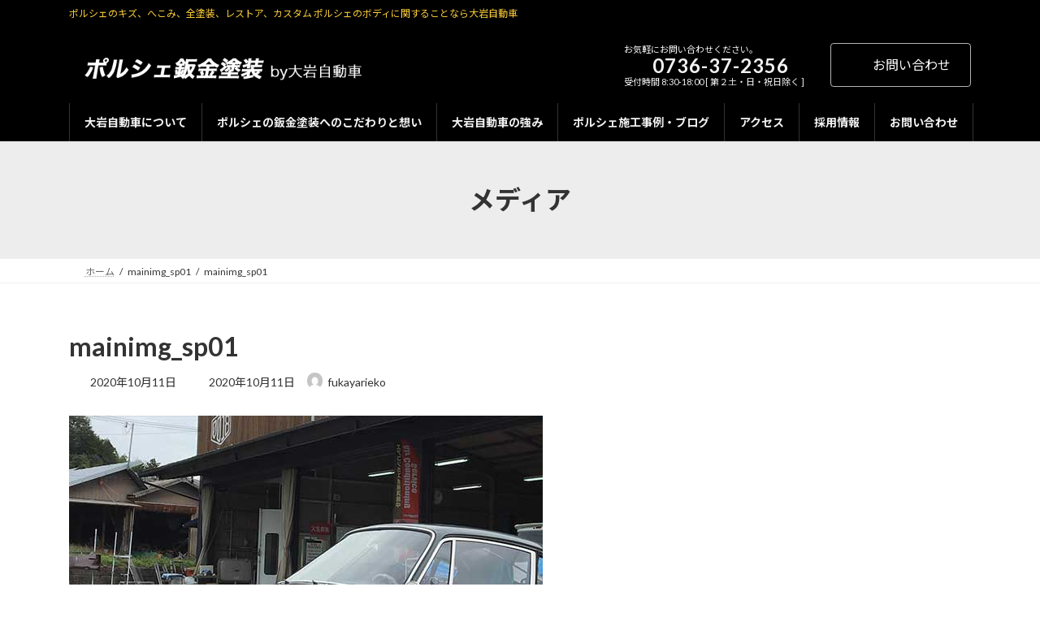

--- FILE ---
content_type: text/html; charset=utf-8
request_url: https://www.google.com/recaptcha/api2/aframe
body_size: 267
content:
<!DOCTYPE HTML><html><head><meta http-equiv="content-type" content="text/html; charset=UTF-8"></head><body><script nonce="AYee_oNaQMdH1aRX2dw5zA">/** Anti-fraud and anti-abuse applications only. See google.com/recaptcha */ try{var clients={'sodar':'https://pagead2.googlesyndication.com/pagead/sodar?'};window.addEventListener("message",function(a){try{if(a.source===window.parent){var b=JSON.parse(a.data);var c=clients[b['id']];if(c){var d=document.createElement('img');d.src=c+b['params']+'&rc='+(localStorage.getItem("rc::a")?sessionStorage.getItem("rc::b"):"");window.document.body.appendChild(d);sessionStorage.setItem("rc::e",parseInt(sessionStorage.getItem("rc::e")||0)+1);localStorage.setItem("rc::h",'1768569478737');}}}catch(b){}});window.parent.postMessage("_grecaptcha_ready", "*");}catch(b){}</script></body></html>

--- FILE ---
content_type: text/css
request_url: https://911paint.com/wp-content/themes/lightning-child/style.css?ver=15.33.0
body_size: 33
content:
/*
Theme Name: ポルシェ鈑金塗装（Lightning Child ）
Theme URI: 
Template: lightning
Description: 
Author: 
Tags: 
Version: 0.6.0
*/


--- FILE ---
content_type: application/javascript
request_url: https://911paint.com/wp-content/plugins/vk-blocks-pro/build/vk-tab.min.js?ver=1.115.2.0
body_size: 1764
content:
document.addEventListener("DOMContentLoaded",function(){let e=document.querySelectorAll(".vk_tab"),o=e=>{e.querySelectorAll("iframe").forEach(e=>{var t=e.getAttribute("height");t&&/^\d+$/.test(t)?e.style.height=t+"px":e.style.height=t})},i=(e,t)=>{var a,l,r=e.querySelector(".vk_tab_bodys"),s=e.querySelectorAll(".vk_tab_labels_label-state-active"),s=(Array.prototype.forEach.call(s,e=>{var t,a;e.classList.remove("vk_tab_labels_label-state-active"),e.classList.add("vk_tab_labels_label-state-inactive"),e.setAttribute("aria-selected","false"),e.closest(".vk_tab").classList.contains("is-style-vk_tab_labels-line")?(t=e.querySelector("div"),(a=Array.from(t.classList).find(e=>e.startsWith("has-")&&e.endsWith("-border-color")))&&(a=a.replace("-border-color","-color"),t.classList.remove(a)),e.style.removeProperty("color")):e.style.setProperty("background-color","var(--vk-color-bg-inactive)","important")}),r.querySelectorAll(".vk_tab_bodys_body-state-active")),s=(Array.prototype.forEach.call(s,e=>{e.classList.remove("vk_tab_bodys_body-state-active"),e.setAttribute("hidden","until-found")}),e.querySelector("#vk_tab_labels_label-"+t));s&&(s.classList.add("vk_tab_labels_label-state-active"),s.classList.remove("vk_tab_labels_label-state-inactive"),s.style.removeProperty("background-color"),s.setAttribute("aria-selected","true"),s.closest(".vk_tab").classList.contains("is-style-vk_tab_labels-line")?(l=(e=s.querySelector("div")).style.borderTopColor,(a=Array.from(e.classList).find(e=>e.startsWith("has-")&&e.endsWith("-border-color")))?(a=a.replace("-border-color","-color"),e.classList.add(a)):s.style.color=l):(e=r.querySelector("#vk_tab_bodys_body-"+t))&&(a=window.getComputedStyle(e),s.style.backgroundColor=a.borderTopColor||""),l=r.querySelector("#vk_tab_bodys_body-"+t))&&(l.classList.add("vk_tab_bodys_body-state-active"),l.removeAttribute("hidden"),l.setAttribute("aria-labelledby","vk_tab_labels_label-"+t),l.querySelectorAll("iframe").forEach(e=>{var t=e.getAttribute("src");e.setAttribute("src",t)}),o(l))},l=()=>{let t=[];return document.querySelectorAll(".vk_tab").forEach(e=>{e.querySelectorAll(".vk_tab_bodys_body").forEach(e=>{e=e.id;e&&e.startsWith("vk_tab_bodys_body-")&&t.push(e.replace("vk_tab_bodys_body-",""))})}),t},r=(e,t=l())=>{let a=e.getAttribute("href");if(a&&(a.includes("#vk-tab-")||a.includes("#tab-"))&&"1"!==e.dataset.vkTabNormalized){let l=null;if(a.includes("#tab-")){var s=a.match(/#tab-([^#?]+)/);if(!s)return;s=decodeURIComponent(s[1]);if(!t.includes(s))return;l=s,a=a.replace(/#tab-([^#?]+)/,"#vk-tab-$1"),e.setAttribute("href",a)}else{t=a.match(/#vk-tab-([^#?]+)/);if(!t)return;l=decodeURIComponent(t[1])}s=new URL(a,window.location.href);s.hash="#vk-tab-"+l;let r=s.toString();e.setAttribute("href",r),e.dataset.vkTabNormalized="1",e.addEventListener("click",e=>{var t=new URL(window.location.href),a=(t.hash="",new URL(r,window.location.href));a.hash="",t.toString()===a.toString()&&(e.preventDefault(),l)&&(c(l),window.history.pushState(null,"",r))})}};let c=r=>{if(r){let l=!1;return Array.prototype.forEach.call(document.querySelectorAll(".vk_tab"),e=>{let t=e.querySelector("#vk_tab_labels_label-"+r);var a;t&&(a=t.id.replace("vk_tab_labels_label-",""),i(e,a),l=!0,setTimeout(()=>{t.scrollIntoView({behavior:"smooth",block:"start"})},100))}),l}return!1};var t=()=>{var e=(()=>{var e=window.location.hash,t=e&&e.match(/^#vk-tab-([^#?]+)/);if(t&&t[1])return decodeURIComponent(t[1]);t=e&&e.match(/^#tab-([^#?]+)/);if(t&&t[1]){e=decodeURIComponent(t[1]);if(l().includes(e))return e}return null})();return c(e)};Array.prototype.forEach.call(e,l=>{var e=l.querySelectorAll(".vk_tab_labels_label");let t=l.querySelector(".vk_tab_bodys");Array.prototype.forEach.call(e,e=>{e.classList.contains("vk_tab_labels_label-state-active")||e.closest(".vk_tab").classList.contains("is-style-vk_tab_labels-line")||e.style.setProperty("background-color","var(--vk-color-bg-inactive)","important")});t.querySelectorAll(".vk_tab_bodys_body").forEach(e=>{e.classList.contains("vk_tab_bodys_body-state-active")||e.setAttribute("hidden","until-found")});var a,r,s,o=l.querySelector(".vk_tab_labels_label-state-active");o&&(o.classList.add("vk_tab_labels_label-state-active"),o.classList.remove("vk_tab_labels_label-state-inactive"),o.closest(".vk_tab").classList.contains("is-style-vk_tab_labels-line"))&&(r=(a=o.querySelector("div")).style.borderTopColor,(s=Array.from(a.classList).find(e=>e.startsWith("has-")&&e.endsWith("-border-color")))?(s=s.replace("-border-color","-color"),a.classList.add(s)):o.style.color=r),l.querySelectorAll(".vk_tab_labels_label:not(.vk_tab_labels_label-state-active)").forEach(e=>{e.classList.add("vk_tab_labels_label-state-inactive"),e.closest(".vk_tab").classList.contains("is-style-vk_tab_labels-line")?e.style.removeProperty("color"):e.style.setProperty("background-color","var(--vk-color-bg-inactive)","important")}),Array.prototype.forEach.call(e,e=>{let a={};document.querySelectorAll(".vk_tab_bodys_body iframe").forEach(e=>{var t=e.closest(".vk_tab_bodys_body").id;a[t]=e.style.height||e.clientHeight+"px"}),e.addEventListener("click",e=>{var e=e.currentTarget,t=e.id.replace("vk_tab_labels_label-","");i(l,t),e.setAttribute("tabindex","0"),e.focus()}),e.addEventListener("keydown",e=>{var t=e.target;let a;"ArrowLeft"===e.key||"ArrowUp"===e.key?a=t.previousElementSibling:"ArrowRight"===e.key||"ArrowDown"===e.key?a=t.nextElementSibling:"Enter"!==e.key&&" "!==e.key||(e.preventDefault(),t.click()),a&&(t.setAttribute("tabindex","-1"),t.setAttribute("aria-selected","false"),a.setAttribute("tabindex","0"),a.setAttribute("aria-selected","true"),a.focus())}),e.addEventListener("mouseenter",function(){var e;this.classList.contains("vk_tab_labels_label-state-active")||this.closest(".vk_tab").classList.contains("is-style-vk_tab_labels-line")||((e=t.querySelector("#vk_tab_bodys_body-"+this.id.replace("vk_tab_labels_label-","")))&&(e=window.getComputedStyle(e),this.style.setProperty("background-color",e.borderTopColor||"","important")),this.classList.add("hovered-temp-active"))}),e.addEventListener("mouseleave",function(){this.classList.contains("vk_tab_labels_label-state-active")||this.closest(".vk_tab").classList.contains("is-style-vk_tab_labels-line")||(this.style.setProperty("background-color","var(--vk-color-bg-inactive)","important"),this.classList.remove("hovered-temp-active"))})})}),(()=>{let t=l();var e=e=>r(e,t);document.querySelectorAll('a[href*="#tab-"]').forEach(e),document.querySelectorAll('a[href*="#vk-tab-"]').forEach(e)})(),t(),window.addEventListener("hashchange",t),new MutationObserver(e=>{e.forEach(e=>{"childList"===e.type&&e.addedNodes.forEach(e=>{if(e.nodeType===Node.ELEMENT_NODE){if(e.querySelectorAll){let t=l();var a=e=>r(e,t);e.querySelectorAll('a[href*="#vk-tab-"]').forEach(a),e.querySelectorAll('a[href*="#tab-"]').forEach(a)}"A"===e.tagName&&(e.getAttribute("href")?.includes("#vk-tab-")||e.getAttribute("href")?.includes("#tab-"))&&(a=l(),r(e,a))}})})}).observe(document.body,{childList:!0,subtree:!0})});